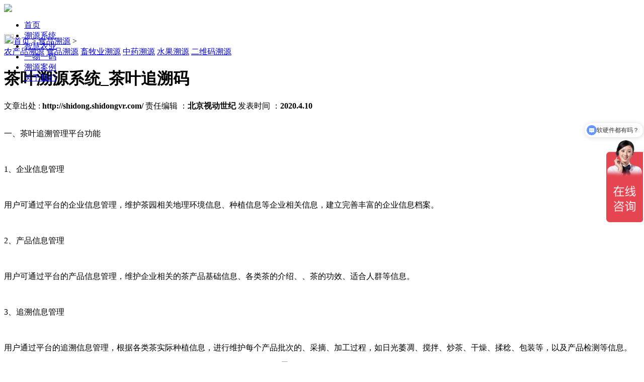

--- FILE ---
content_type: text/html
request_url: http://shidong.shidongvr.com/cysy.html
body_size: 5277
content:
<!DOCTYPE html PUBLIC "-//W3C//DTD XHTML 1.0 Transitional//EN" "http://www.w3.org/TR/xhtml1/DTD/xhtml1-transitional.dtd">
<html xmlns="http://www.w3.org/1999/xhtml"><head>
<META HTTP-EQUIV="Pragma" CONTENT="no-cache">
<META HTTP-EQUIV="Expires" CONTENT="-1">
<meta http-equiv="Content-Type" content="text/html; charset=utf-8" />
<mate name="applicable-device" content="pc,mobie"><!--移动端优化排名-->
<title>茶叶溯源系统_茶叶质量安全溯源管理平台【一物一码+区块链+电商】</title>
<meta name="keywords" content="茶叶溯源,茶叶溯源系统,茶叶追溯系统,茶叶质量安全溯源管理平台,茶叶质量追溯">
<meta name="description" content="茶叶质量安全溯源管理平台是一套利用自动识别和IT技术,帮助食品企业监控和记录食品种植(养殖)、加工、包装、检测、运输等关键环节的信息,并把这些信息通... ">
<meta http-equiv="X-UA-Compatible" content="IE=edge,chrome=1">
<link rel="icon" href="/images/favicon.ico" type="image/x-icon"> 
<meta name="renderer" content="webkit|ie-comp|ie-stand">
<meta name="viewport" content="width=device-width, initial-scale=1.0, maximum-scale=1.0, user-scalable=no">
<link href="/templets/default/style/bootstrap.min.css" rel="stylesheet"><!--导航-->
<link href="/templets/default/style/cssreset.css" rel="stylesheet" >
<link href="/templets/default/style/style.css" rel="stylesheet">
<link href="/templets/default/style/animate.css" rel="stylesheet">
  <link href="/templets/theme/css/common.css-20160918174511.css"  rel="stylesheet" type="text/css">
	<link href="/templets/theme/css/style.css-20160918174511.css"  rel="stylesheet" type="text/css">
	<link rel="stylesheet" href="http://www.shidongyun.com/skin/css/tkstyle.css" type="text/css" media="all" />
	<link rel="stylesheet" href="http://www.shidongyun.com/skin/css/skine.css" type="text/css" media="all" />
	<link rel="stylesheet" href="http://www.shidongyun.com/skin/css/style-colors-blue.css" type="text/css" media="all" />
	<link rel="stylesheet" href="http://www.shidongyun.com/skin/css/bt-lite.css" media="all" />
	<link rel="stylesheet" href="http://www.shidongyun.com/skin/css/tk.css" media="all" />
	<link rel="stylesheet" href="/templets/theme/css/bootstrap.min.css" media="screen">
<link rel="stylesheet" href="/templets/theme/css/font-awesome.css" media="screen">
    <link rel="stylesheet" href="/templets/theme/font-awesome/css/font-awesome.css">
	<script type="text/javascript" src="/templets/theme/js/jquery-1.7.1.min.js" ></script>
</head>
<body>
  <div class="topbader" style="position:fixed;z-index:999;">
      <div class="wrapper">
        <a class="tlogos" href="/">
           <img src="http://www.shidongyun.com/syal/picture/logo.jpg">
        </a>
        <ul class="menu_list">
          <li>
            <a href="/">首页</a></li>
		
          <li>
            <a href="http://nysy.shidongvr.com/" target="_blank">溯源系统</a>
		  </li>
          <li>
            <a href="http://www.shidongvr.com/vportal/zhny.jsp" target="_blank">智慧农业</a>
		  </li>
        <li>
            <a href="http://www.shidongyun.com/nyzspt/" target="_blank">一物一码</a>
		  </li>
     
          <li>
            <a href="http://www.shidongyun.com/cgal/" target="_blank">溯源案例</a>
		  </li>
        
          
        
          <li>
            <a href="http://www.shidongyun.com/jieshao/" target="_blank">关于我们</a>
		  </li>  
        </ul> 
      </div>
    </div>
    <!-- 顶部 ]] -->
    <!--   [[  content  -->
	<div style="padding-top:60px;"></div>
	<div>
	<div class="mainSchemeTopBannerBox">

</div>
<div class="mbx">
  <div class="mbx_con"><span><img src="/templets/theme/images/right_wz.png" width="19" height="19" /></span><a href="/">首页</a> > <a href="/spsy.html">食品溯源</a> > </div>
</div>
<div class="al_img_tit  option-set" data-option-key="filter">
      <a target="_blank" href="/">农产品溯源</a>
    
       <a target="_blank" href="/spsy.html">食品溯源</a>
    
        <a target="_blank" href="http://www.shidongyun.com/cgal/227.html">畜牧业溯源</a>
    
        <a target="_blank" href="http://www.shidongyun.com/cgal/234.html">中药溯源</a>
    
        <a target="_blank" href="http://www.shidongyun.com/cgal/275.html">水果溯源</a>
    
        <a target="_blank" href="http://www.shidongyun.com/ewmxt/" >二维码溯源</a>
    
    
</div>
<div class="al_image_article">
  <div class="al_image_article_con">
        <h1>茶叶溯源系统_茶叶追溯码</h1>  
        <div class="time">
            <span>文章出处 : <b>http://shidong.shidongvr.com/</b></span>
            <span>责任编辑 ：<b>北京视动世纪</b></span>
            <span>发表时间 ：<b>2020.4.10</b></span>
        </div>
        <div class="article_con">
           　　<p>一、茶叶追溯管理平台功能</p>

　　<p>1、企业信息管理 </p>

　　<p>用户可通过平台的企业信息管理，维护茶园相关地理环境信息、种植信息等企业相关信息，建立完善丰富的企业信息档案。</p>

　　<p>2、产品信息管理</p>

　　<p>用户可通过平台的产品信息管理，维护企业相关的茶产品基础信息、各类茶的介绍、、茶的功效、适合人群等信息。</p>

　<p>3、追溯信息管理</p>

　　<p>用户通过平台的追溯信息管理，根据各类茶实际种植信息，进行维护每个产品批次的、采摘、加工过程，如日光萎凋、搅拌、炒茶、干燥、揉稔、包装等，以及产品检测等信息。</p>

 <p style="text-align: center;"><img width="650" height="362" title="茶叶溯源650+362.jpg" style="width: 650px; height: 362px;" alt="茶叶溯源650+362.jpg" src="/templets/theme/images/tea01.jpg"/></p></br>

　　<p>二、茶叶生产管理流程：</p>

　　<p><span style="color: rgb(255, 0, 0);">（1）基地管理:</span>茶叶生产基地实现统一管理，专人负责。茶园管理过程中主要投入品为企业购买的有机肥、有机农药，自制有机肥及人工措施等。</p>

　　<p><span style="color: rgb(255, 0, 0);">（2）鲜叶的采摘：</span>由生产基地工作人员实施统一采摘。并对茶青的质量进行严格的筛选，剔除不合格的茶青，且基地具备标准的铁观音初制加工生产线，其中包括晒青间、凉青间、摇青机、滚筒炒青机，揉捻机，干燥机等仪器。</p>

　　<p><span style="color: rgb(255, 0, 0);">（3）毛茶入库：</span>产的毛茶由公司实施统一运输到厦门总部冷库中然后精制成加工茶。根据销售订货情况采收的茶在冷库内存储时间从几小时至几日不等。</p>

　　<p><span style="color: rgb(255, 0, 0);">（4）毛茶批次（拼堆）记录：</span>根据茶叶的品质会进行拼堆生成新的生产批次号。</p>

　　<p><span style="color: rgb(255, 0, 0);">（5）茶叶的精制加工：</span>根据批次号将毛茶加工为精茶，加工好的精茶则由工作人员统一实施真空包装、并按照要求进行装罐、装箱，并粘贴追溯码。</p>

　　<p><span style="color: rgb(255, 0, 0);">（6）成品茶包装、进入恒温库储藏：</span>根据销售情况成品茶在恒温库内储存时间从几小时至几日不等。</p>

　　<p><span style="color: rgb(255, 0, 0);">（7）销售仓储：</span>包装、出库、运输、销售。</p>
<p style="text-align: center;"><img width="750" height="396" title="茶叶溯源750+396.png" style="width: 750px; height: 396px;" alt="茶叶溯源750+396.png" src="/templets/theme/images/chaye.jpg"/></p></br>

　　<p>三、茶叶追溯的意义</p>

　<p>　1.方便、快捷对产品进行识别，在建有防伪溯源的茶，可以让每位消费者变成鉴茶“专家”。消费者对产品上的二维码进行扫描识别，就能知道产品的产地、名称、种植环境等。将实现茶叶从种植生产加工到仓储物流运输等各个环节进行监控管理，帮助企业从制度到体制上规范生产、规范渠道销售流程等，摆脱茶叶在加工制作方面发生的种种问题，提升企业的整体管理水平，解决了仿冒伪造的后顾之忧，将为大力拓展产品的线下渠道分销和线上网络分销奠定基础。</p>
     
              </div>
        
        <div class="pian">
          <div class="s">上一篇：<a href="http://www.shidongyun.com/cgal/185.html">一物一码系统成本多少钱</a></div>
          <div class="x">下一篇：<a href="http://www.shidongyun.com/cgal/186.html">果蔬溯源系统解决方案</a></div>
        </div>
    </div>    
</div>
<div class="more_article">
  <h4>推荐资讯</h4>
  <div class="more_l">
    <ul>
          <li><a target="_blank" href="/xmysy.html">养殖业溯源系统</a><span>2020-04-09</span></li>
      
          <li><a target="_blank" href="http://www.shidongyun.com/ywym/55.html">一物一码系统成本多少钱</a><span>2020-04-09</span></li>
      
          <li><a target="_blank" href="/cysy.html">茶叶追溯系统</a><span>2020-04-09</span></li>
      </ul>
    </div>
    <div class="more_r">
    <ul>
          <li><a target="_blank" href="/sgsy.html">果蔬溯源系统解决方案</a><span>2019-04-09</span></li>
      
          <li><a target="_blank" href="/ewmsy.html">一物一码区块链追溯如何实现的</a><span>2020-04-08</span></li>
      
          <li><a target="_blank" href="http://www.shidongvr.com/vportal/zhny.jsp">智慧农业系统</a><span>2020-03-23</span></li>
      </ul>
    </div>
</div> 
   <footer id="Footer" class="clearfix">
		<div class="widgets_wrapper" id="footer-sec">
		  <div class="container">
			<div class="one-fourth column foot-about">
			  <aside id="text-2" class="widget widget_text"> 
				<h4>关于我们</h4>
				<div class="textwidget f-about">
				  <div class="fabout">
					<p> 视动世纪（北京）科技有限公司成立于2015年，公司拥有五十多位研发工程师，已取得二十多项知识产权认证。公司主要致力于公安干警VR作训平台、 农业追溯 F2C电商平台 、AI视觉智能识别售货冷柜平台研发。目前公司正驶入发展的快车道，将一如既往秉承创新，服务全球客户的理念... </p>
				  </div>
				   </div>	
			  </aside>
			</div>
			<div class="one-fourth column foot-nav">
			  <aside id="widget_mfn_quick_facts-2" class="widget widget_mfn_quick_facts">
				<h4>网站导航</h4>
				<div class="quick_facts">
				  <ul>
					<li><a href="/spsy.html"><i class="fa fa-caret-right"></i>  食品溯源</a></li>
					 <li><a href="/xmysy.html"><i class="fa fa-caret-right"></i>  畜牧业溯源</a></li>
						<li><a href="/cysy.html"><i class="fa fa-caret-right"></i> 茶叶溯源</a></li>
					 <li><a href="/sgsy.html"><i class="fa fa-caret-right"></i> 水果溯源</a></li>
					 <li><a href="/ewmsy.html"><i class="fa fa-caret-right"></i> 二维码溯源</a></li>
				<li><a href="/spaqzs/"><i class="fa fa-caret-right"></i> 农产品溯源系统多少钱</a></li>
				  </ul>
				</div>
			  </aside>
			</div>
			<div class="one-fourth column foot-contact">
			  <aside class="widget widget_mfn_recent_comments">
				<h4>联系信息</h4>
				<div class="f-contact">
				  <p> <i class="fa fa-map-marker"></i>  地址：北京市石景山区通景大厦702</p>		 
				   <p> <i class="fa fa-globe"></i>  网址：http://shidong.shidongvr.com/ </p>
				   <p> <i class="fa fa-phone"></i>  电话：18510603002  </p>
				  <p> <i class="fa fa-globe"></i>  微信：18510603002  </p>
				</div>
			  </aside>
			</div>
			<div class="one-fourth column foot-qrcode">
			  <aside id="tp_widget_recent_tweets-2-x" class="widget">
				<h4>扫描二维码体验追溯系统</h4>
				<div class="qrcode"> <img src="http://www.shidongyun.com/skin/images/qrcode.png"/> </div>
			  </aside>
			</div>		  
		  </div>		  
		</div>
	  </footer>
	  </div>
<script>
var _hmt = _hmt || [];
(function() {
  var hm = document.createElement("script");
  hm.src = "https://hm.baidu.com/hm.js?0cea93d0a4c4bde7c9688f1fcc5aca7f";
  var s = document.getElementsByTagName("script")[0]; 
  s.parentNode.insertBefore(hm, s);
})();
</script>


	  <script type="text/javascript">
	  jQuery(document).ready(function($) {
		  var mmenu=$('nav#mmenu').mmenu({
			  slidingSubmenus: true,
			  classes		: 'mm-white', //mm-fullscreen mm-light
			  extensions	: [ "theme-white" ],
			  offCanvas	: {
				  position: "right", //left, top, right, bottom
				  zposition: "front" //back, front,next
				  //modal		: true
			  },
			  searchfield		: false,
			  counters		: false,
			  //navbars		: {
				  //content : [ "prev", "title", "next" ]
			  //},
			  navbar 		: {
				  title : "网站导航"
			  },
			  header			: {
				  add		: true,
				  update	: true,
				  title	: "网站导航"
			  }
		  });
		  $(".closemenu").click(function() {
			  var mmenuAPI = $("#mmenu").data( "mmenu" );
			  mmenuAPI.close();
		  });
	  });
	  </script>	      
</body>
</html>


